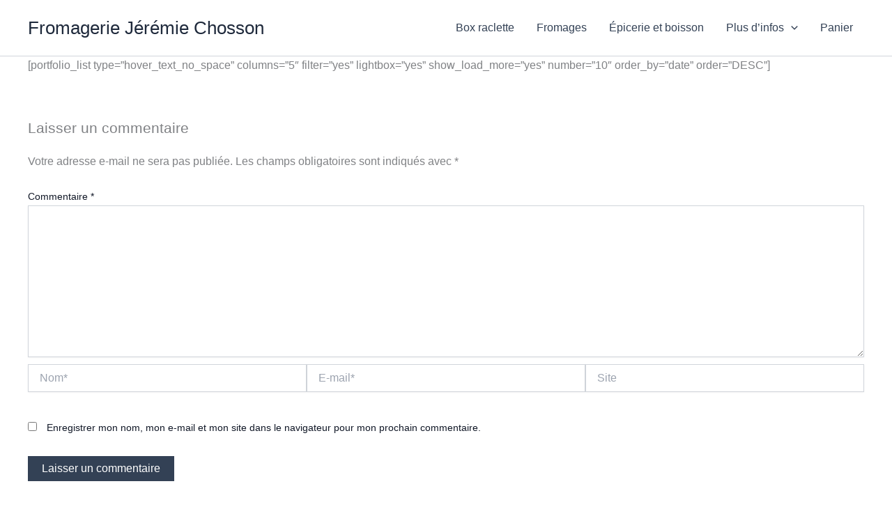

--- FILE ---
content_type: text/html; charset=UTF-8
request_url: https://fromageriejeremiechosson.fr/five-columns-wide-no-space/
body_size: 10735
content:
<!DOCTYPE html>
<html lang="fr-FR">
<head>
<meta charset="UTF-8">
<meta name="viewport" content="width=device-width, initial-scale=1">
	<link rel="profile" href="https://gmpg.org/xfn/11"> 
	<link media="all" href="https://fromageriejeremiechosson.fr/wp-content/cache/autoptimize/css/autoptimize_556ccc15936c160a89c414c0cb63d89b.css" rel="stylesheet"><link media="only screen and (max-width: 921px)" href="https://fromageriejeremiechosson.fr/wp-content/cache/autoptimize/css/autoptimize_8928b063ca69552173bdc68324d4015d.css" rel="stylesheet"><title>Five Columns Wide &#8211; Fromagerie Jérémie Chosson</title>
<meta name='robots' content='max-image-preview:large' />
<script>window._wca = window._wca || [];</script>
<link rel='dns-prefetch' href='//cdnjs.cloudflare.com' />
<link rel='dns-prefetch' href='//stats.wp.com' />
<link rel="alternate" type="application/rss+xml" title="Fromagerie Jérémie Chosson &raquo; Flux" href="https://fromageriejeremiechosson.fr/feed/" />
<link rel="alternate" type="application/rss+xml" title="Fromagerie Jérémie Chosson &raquo; Flux des commentaires" href="https://fromageriejeremiechosson.fr/comments/feed/" />
<link rel="alternate" type="application/rss+xml" title="Fromagerie Jérémie Chosson &raquo; Five Columns Wide Flux des commentaires" href="https://fromageriejeremiechosson.fr/five-columns-wide-no-space/feed/" />
<link rel="alternate" title="oEmbed (JSON)" type="application/json+oembed" href="https://fromageriejeremiechosson.fr/wp-json/oembed/1.0/embed?url=https%3A%2F%2Ffromageriejeremiechosson.fr%2Ffive-columns-wide-no-space%2F" />
<link rel="alternate" title="oEmbed (XML)" type="text/xml+oembed" href="https://fromageriejeremiechosson.fr/wp-json/oembed/1.0/embed?url=https%3A%2F%2Ffromageriejeremiechosson.fr%2Ffive-columns-wide-no-space%2F&#038;format=xml" />








<link rel='stylesheet' id='flatpickr-css' href='https://cdnjs.cloudflare.com/ajax/libs/flatpickr/4.6.3/flatpickr.min.css?ver=4.6.3' media='all' />
<link rel='stylesheet' id='flatpickr-theme-css' href='https://cdnjs.cloudflare.com/ajax/libs/flatpickr/4.6.3/themes/light.css?ver=4.6.3' media='all' />










<!--n2css--><!--n2js-->
<script id="astra-flexibility-js-after">
flexibility(document.documentElement);
//# sourceURL=astra-flexibility-js-after
</script>
<script async='async' src="https://fromageriejeremiechosson.fr/wp-includes/js/jquery/jquery.min.js?ver=3.7.1" id="jquery-core-js"></script>


<script id="wc-add-to-cart-js-extra">
var wc_add_to_cart_params = {"ajax_url":"/wp-admin/admin-ajax.php","wc_ajax_url":"/?wc-ajax=%%endpoint%%","i18n_view_cart":"Voir le panier","cart_url":"https://fromageriejeremiechosson.fr/panier/","is_cart":"","cart_redirect_after_add":"no"};
//# sourceURL=wc-add-to-cart-js-extra
</script>


<script id="woocommerce-js-extra">
var woocommerce_params = {"ajax_url":"/wp-admin/admin-ajax.php","wc_ajax_url":"/?wc-ajax=%%endpoint%%","i18n_password_show":"Afficher le mot de passe","i18n_password_hide":"Masquer le mot de passe"};
//# sourceURL=woocommerce-js-extra
</script>


<script async='async' src="https://stats.wp.com/s-202603.js" id="woocommerce-analytics-js" defer data-wp-strategy="defer"></script>
<link rel="https://api.w.org/" href="https://fromageriejeremiechosson.fr/wp-json/" /><link rel="alternate" title="JSON" type="application/json" href="https://fromageriejeremiechosson.fr/wp-json/wp/v2/pages/18793" /><link rel="EditURI" type="application/rsd+xml" title="RSD" href="https://fromageriejeremiechosson.fr/xmlrpc.php?rsd" />
<meta name="generator" content="WordPress 6.9" />
<meta name="generator" content="WooCommerce 10.4.3" />
<link rel="canonical" href="https://fromageriejeremiechosson.fr/five-columns-wide-no-space/" />
<link rel='shortlink' href='https://fromageriejeremiechosson.fr/?p=18793' />
	
		<link rel="pingback" href="https://fromageriejeremiechosson.fr/xmlrpc.php">
	<noscript><style>.woocommerce-product-gallery{ opacity: 1 !important; }</style></noscript>
	<meta name="generator" content="Powered by WPBakery Page Builder - drag and drop page builder for WordPress."/>

<link rel="icon" href="https://fromageriejeremiechosson.fr/wp-content/uploads/2016/09/cropped-Logotype-JCF-19082015-19-32x32.png" sizes="32x32" />
<link rel="icon" href="https://fromageriejeremiechosson.fr/wp-content/uploads/2016/09/cropped-Logotype-JCF-19082015-19-192x192.png" sizes="192x192" />
<link rel="apple-touch-icon" href="https://fromageriejeremiechosson.fr/wp-content/uploads/2016/09/cropped-Logotype-JCF-19082015-19-180x180.png" />
<meta name="msapplication-TileImage" content="https://fromageriejeremiechosson.fr/wp-content/uploads/2016/09/cropped-Logotype-JCF-19082015-19-270x270.png" />
<noscript><style> .wpb_animate_when_almost_visible { opacity: 1; }</style></noscript>
</head>

<body itemtype='https://schema.org/WebPage' itemscope='itemscope' class="wp-singular page-template page-template-full_width page-template-full_width-php page page-id-18793 wp-embed-responsive wp-theme-astra theme-astra woocommerce-no-js qodef-back-to-top--enabled  qode-essential-addons-1.6.6 ast-desktop ast-plain-container ast-no-sidebar astra-4.11.18 ast-single-post ast-inherit-site-logo-transparent ast-hfb-header wpb-js-composer js-comp-ver-6.4.1 vc_responsive">

<a
	class="skip-link screen-reader-text"
	href="#content">
		Aller au contenu</a>

<div
class="hfeed site" id="page">
			<header
		class="site-header header-main-layout-1 ast-primary-menu-enabled ast-logo-title-inline ast-hide-custom-menu-mobile ast-builder-menu-toggle-icon ast-mobile-header-inline" id="masthead" itemtype="https://schema.org/WPHeader" itemscope="itemscope" itemid="#masthead"		>
			<div id="ast-desktop-header" data-toggle-type="dropdown">
		<div class="ast-main-header-wrap main-header-bar-wrap ">
		<div class="ast-primary-header-bar ast-primary-header main-header-bar site-header-focus-item" data-section="section-primary-header-builder">
						<div class="site-primary-header-wrap ast-builder-grid-row-container site-header-focus-item ast-container" data-section="section-primary-header-builder">
				<div class="ast-builder-grid-row ast-builder-grid-row-has-sides ast-builder-grid-row-no-center">
											<div class="site-header-primary-section-left site-header-section ast-flex site-header-section-left">
									<div class="ast-builder-layout-element ast-flex site-header-focus-item" data-section="title_tagline">
							<div
				class="site-branding ast-site-identity" itemtype="https://schema.org/Organization" itemscope="itemscope"				>
					<div class="ast-site-title-wrap">
						<span class="site-title" itemprop="name">
				<a href="https://fromageriejeremiechosson.fr/" rel="home" itemprop="url" >
					Fromagerie Jérémie Chosson
				</a>
			</span>
						
				</div>				</div>
			<!-- .site-branding -->
					</div>
								</div>
																								<div class="site-header-primary-section-right site-header-section ast-flex ast-grid-right-section">
										<div class="ast-builder-menu-1 ast-builder-menu ast-flex ast-builder-menu-1-focus-item ast-builder-layout-element site-header-focus-item" data-section="section-hb-menu-1">
			<div class="ast-main-header-bar-alignment"><div class="main-header-bar-navigation"><nav class="site-navigation ast-flex-grow-1 navigation-accessibility site-header-focus-item" id="primary-site-navigation-desktop" aria-label="Navigation principale du site" itemtype="https://schema.org/SiteNavigationElement" itemscope="itemscope"><div class="main-navigation ast-inline-flex"><ul id="ast-hf-menu-1" class="main-header-menu ast-menu-shadow ast-nav-menu ast-flex  submenu-with-border stack-on-mobile"><li id="menu-item-26259" class="menu-item menu-item-type-post_type menu-item-object-product menu-item-26259"><a href="https://fromageriejeremiechosson.fr/produit/box-fromage-a-raclette/" class="menu-link">Box raclette</a></li>
<li id="menu-item-27059" class="menu-item menu-item-type-taxonomy menu-item-object-product_cat menu-item-27059"><a href="https://fromageriejeremiechosson.fr/categorie-produit/fromages/" class="menu-link">Fromages</a></li>
<li id="menu-item-27060" class="menu-item menu-item-type-taxonomy menu-item-object-product_cat menu-item-27060"><a href="https://fromageriejeremiechosson.fr/categorie-produit/epicerie-et-boisson/" class="menu-link">Épicerie et boisson</a></li>
<li id="menu-item-20785" class="menu-item menu-item-type-custom menu-item-object-custom menu-item-has-children menu-item-20785"><a aria-expanded="false" href="#" class="menu-link">Plus d&#8217;infos<span role="application" class="dropdown-menu-toggle ast-header-navigation-arrow" tabindex="0" aria-expanded="false" aria-label="Permutateur de Menu" aria-haspopup="true"><span class="ast-icon icon-arrow"><svg class="ast-arrow-svg" xmlns="http://www.w3.org/2000/svg" xmlns:xlink="http://www.w3.org/1999/xlink" version="1.1" x="0px" y="0px" width="26px" height="16.043px" viewBox="57 35.171 26 16.043" enable-background="new 57 35.171 26 16.043" xml:space="preserve">
                <path d="M57.5,38.193l12.5,12.5l12.5-12.5l-2.5-2.5l-10,10l-10-10L57.5,38.193z" />
                </svg></span></span></a><button class="ast-menu-toggle" aria-expanded="false" aria-label="Permutateur de menu"><span class="ast-icon icon-arrow"><svg class="ast-arrow-svg" xmlns="http://www.w3.org/2000/svg" xmlns:xlink="http://www.w3.org/1999/xlink" version="1.1" x="0px" y="0px" width="26px" height="16.043px" viewBox="57 35.171 26 16.043" enable-background="new 57 35.171 26 16.043" xml:space="preserve">
                <path d="M57.5,38.193l12.5,12.5l12.5-12.5l-2.5-2.5l-10,10l-10-10L57.5,38.193z" />
                </svg></span></button>
<ul class="sub-menu">
	<li id="menu-item-20797" class="menu-item menu-item-type-post_type menu-item-object-page menu-item-20797"><a href="https://fromageriejeremiechosson.fr/blog/" class="menu-link"><span class="ast-icon icon-arrow"><svg class="ast-arrow-svg" xmlns="http://www.w3.org/2000/svg" xmlns:xlink="http://www.w3.org/1999/xlink" version="1.1" x="0px" y="0px" width="26px" height="16.043px" viewBox="57 35.171 26 16.043" enable-background="new 57 35.171 26 16.043" xml:space="preserve">
                <path d="M57.5,38.193l12.5,12.5l12.5-12.5l-2.5-2.5l-10,10l-10-10L57.5,38.193z" />
                </svg></span>Actualités</a></li>
	<li id="menu-item-20695" class="menu-item menu-item-type-post_type menu-item-object-page menu-item-20695"><a href="https://fromageriejeremiechosson.fr/jeremie-chosson-fromager/" class="menu-link"><span class="ast-icon icon-arrow"><svg class="ast-arrow-svg" xmlns="http://www.w3.org/2000/svg" xmlns:xlink="http://www.w3.org/1999/xlink" version="1.1" x="0px" y="0px" width="26px" height="16.043px" viewBox="57 35.171 26 16.043" enable-background="new 57 35.171 26 16.043" xml:space="preserve">
                <path d="M57.5,38.193l12.5,12.5l12.5-12.5l-2.5-2.5l-10,10l-10-10L57.5,38.193z" />
                </svg></span>Jérémie Chosson</a></li>
	<li id="menu-item-20693" class="menu-item menu-item-type-post_type menu-item-object-page menu-item-20693"><a href="https://fromageriejeremiechosson.fr/fromages/" class="menu-link"><span class="ast-icon icon-arrow"><svg class="ast-arrow-svg" xmlns="http://www.w3.org/2000/svg" xmlns:xlink="http://www.w3.org/1999/xlink" version="1.1" x="0px" y="0px" width="26px" height="16.043px" viewBox="57 35.171 26 16.043" enable-background="new 57 35.171 26 16.043" xml:space="preserve">
                <path d="M57.5,38.193l12.5,12.5l12.5-12.5l-2.5-2.5l-10,10l-10-10L57.5,38.193z" />
                </svg></span>Les fromages</a></li>
	<li id="menu-item-22660" class="menu-item menu-item-type-post_type menu-item-object-page menu-item-22660"><a href="https://fromageriejeremiechosson.fr/localisation/" class="menu-link"><span class="ast-icon icon-arrow"><svg class="ast-arrow-svg" xmlns="http://www.w3.org/2000/svg" xmlns:xlink="http://www.w3.org/1999/xlink" version="1.1" x="0px" y="0px" width="26px" height="16.043px" viewBox="57 35.171 26 16.043" enable-background="new 57 35.171 26 16.043" xml:space="preserve">
                <path d="M57.5,38.193l12.5,12.5l12.5-12.5l-2.5-2.5l-10,10l-10-10L57.5,38.193z" />
                </svg></span>Localisation</a></li>
	<li id="menu-item-25173" class="menu-item menu-item-type-post_type menu-item-object-page menu-item-25173"><a href="https://fromageriejeremiechosson.fr/click-collect/" class="menu-link"><span class="ast-icon icon-arrow"><svg class="ast-arrow-svg" xmlns="http://www.w3.org/2000/svg" xmlns:xlink="http://www.w3.org/1999/xlink" version="1.1" x="0px" y="0px" width="26px" height="16.043px" viewBox="57 35.171 26 16.043" enable-background="new 57 35.171 26 16.043" xml:space="preserve">
                <path d="M57.5,38.193l12.5,12.5l12.5-12.5l-2.5-2.5l-10,10l-10-10L57.5,38.193z" />
                </svg></span>Click &#038; Collect</a></li>
	<li id="menu-item-20696" class="menu-item menu-item-type-post_type menu-item-object-page menu-item-20696"><a href="https://fromageriejeremiechosson.fr/contact/" class="menu-link"><span class="ast-icon icon-arrow"><svg class="ast-arrow-svg" xmlns="http://www.w3.org/2000/svg" xmlns:xlink="http://www.w3.org/1999/xlink" version="1.1" x="0px" y="0px" width="26px" height="16.043px" viewBox="57 35.171 26 16.043" enable-background="new 57 35.171 26 16.043" xml:space="preserve">
                <path d="M57.5,38.193l12.5,12.5l12.5-12.5l-2.5-2.5l-10,10l-10-10L57.5,38.193z" />
                </svg></span>Contact</a></li>
</ul>
</li>
<li id="menu-item-26268" class="menu-item menu-item-type-post_type menu-item-object-page menu-item-26268"><a href="https://fromageriejeremiechosson.fr/panier/" class="menu-link">Panier</a></li>
</ul></div></nav></div></div>		</div>
									</div>
												</div>
					</div>
								</div>
			</div>
	</div> <!-- Main Header Bar Wrap -->
<div id="ast-mobile-header" class="ast-mobile-header-wrap " data-type="dropdown">
		<div class="ast-main-header-wrap main-header-bar-wrap" >
		<div class="ast-primary-header-bar ast-primary-header main-header-bar site-primary-header-wrap site-header-focus-item ast-builder-grid-row-layout-default ast-builder-grid-row-tablet-layout-default ast-builder-grid-row-mobile-layout-default" data-section="section-primary-header-builder">
									<div class="ast-builder-grid-row ast-builder-grid-row-has-sides ast-builder-grid-row-no-center">
													<div class="site-header-primary-section-left site-header-section ast-flex site-header-section-left">
										<div class="ast-builder-layout-element ast-flex site-header-focus-item" data-section="title_tagline">
							<div
				class="site-branding ast-site-identity" itemtype="https://schema.org/Organization" itemscope="itemscope"				>
					<div class="ast-site-title-wrap">
						<span class="site-title" itemprop="name">
				<a href="https://fromageriejeremiechosson.fr/" rel="home" itemprop="url" >
					Fromagerie Jérémie Chosson
				</a>
			</span>
						
				</div>				</div>
			<!-- .site-branding -->
					</div>
									</div>
																									<div class="site-header-primary-section-right site-header-section ast-flex ast-grid-right-section">
										<div class="ast-builder-layout-element ast-flex site-header-focus-item" data-section="section-header-mobile-trigger">
						<div class="ast-button-wrap">
				<button type="button" class="menu-toggle main-header-menu-toggle ast-mobile-menu-trigger-minimal"   aria-expanded="false" aria-label="Permutateur du menu principal">
					<span class="mobile-menu-toggle-icon">
						<span aria-hidden="true" class="ahfb-svg-iconset ast-inline-flex svg-baseline"><svg class='ast-mobile-svg ast-menu-svg' fill='currentColor' version='1.1' xmlns='http://www.w3.org/2000/svg' width='24' height='24' viewBox='0 0 24 24'><path d='M3 13h18c0.552 0 1-0.448 1-1s-0.448-1-1-1h-18c-0.552 0-1 0.448-1 1s0.448 1 1 1zM3 7h18c0.552 0 1-0.448 1-1s-0.448-1-1-1h-18c-0.552 0-1 0.448-1 1s0.448 1 1 1zM3 19h18c0.552 0 1-0.448 1-1s-0.448-1-1-1h-18c-0.552 0-1 0.448-1 1s0.448 1 1 1z'></path></svg></span><span aria-hidden="true" class="ahfb-svg-iconset ast-inline-flex svg-baseline"><svg class='ast-mobile-svg ast-close-svg' fill='currentColor' version='1.1' xmlns='http://www.w3.org/2000/svg' width='24' height='24' viewBox='0 0 24 24'><path d='M5.293 6.707l5.293 5.293-5.293 5.293c-0.391 0.391-0.391 1.024 0 1.414s1.024 0.391 1.414 0l5.293-5.293 5.293 5.293c0.391 0.391 1.024 0.391 1.414 0s0.391-1.024 0-1.414l-5.293-5.293 5.293-5.293c0.391-0.391 0.391-1.024 0-1.414s-1.024-0.391-1.414 0l-5.293 5.293-5.293-5.293c-0.391-0.391-1.024-0.391-1.414 0s-0.391 1.024 0 1.414z'></path></svg></span>					</span>
									</button>
			</div>
					</div>
									</div>
											</div>
						</div>
	</div>
				<div class="ast-mobile-header-content content-align-flex-start ">
						<div class="ast-builder-menu-mobile ast-builder-menu ast-builder-menu-mobile-focus-item ast-builder-layout-element site-header-focus-item" data-section="section-header-mobile-menu">
			<div class="ast-main-header-bar-alignment"><div class="main-header-bar-navigation"><nav class="site-navigation ast-flex-grow-1 navigation-accessibility" id="ast-mobile-site-navigation" aria-label="Navigation du site" itemtype="https://schema.org/SiteNavigationElement" itemscope="itemscope"><div id="ast-hf-mobile-menu" class="main-navigation"><ul class="main-header-menu ast-nav-menu ast-flex  submenu-with-border astra-menu-animation-fade  stack-on-mobile"><li class="page_item page-item-20502 menu-item"><a href="https://fromageriejeremiechosson.fr/accordions-and-toggles/" class="menu-link">Accordions and Toggles</a></li><li class="page_item page-item-19495 menu-item"><a href="https://fromageriejeremiechosson.fr/" class="menu-link">Accueil</a></li><li class="page_item page-item-1815 menu-item-has-children menu-item menu-item-has-children"><a href="https://fromageriejeremiechosson.fr/blog/" class="menu-link">Actualités<span role="presentation" class="dropdown-menu-toggle ast-header-navigation-arrow" tabindex="0" aria-haspopup="true"><span class="ast-icon icon-arrow"><svg class="ast-arrow-svg" xmlns="http://www.w3.org/2000/svg" xmlns:xlink="http://www.w3.org/1999/xlink" version="1.1" x="0px" y="0px" width="26px" height="16.043px" viewBox="57 35.171 26 16.043" enable-background="new 57 35.171 26 16.043" xml:space="preserve">
                <path d="M57.5,38.193l12.5,12.5l12.5-12.5l-2.5-2.5l-10,10l-10-10L57.5,38.193z" />
                </svg></span></span></a><button class="ast-menu-toggle" aria-expanded="false" aria-haspopup="true" aria-label="Permutateur de menu"<span class="ast-icon icon-arrow"><svg class="ast-arrow-svg" xmlns="http://www.w3.org/2000/svg" xmlns:xlink="http://www.w3.org/1999/xlink" version="1.1" x="0px" y="0px" width="26px" height="16.043px" viewBox="57 35.171 26 16.043" enable-background="new 57 35.171 26 16.043" xml:space="preserve">
                <path d="M57.5,38.193l12.5,12.5l12.5-12.5l-2.5-2.5l-10,10l-10-10L57.5,38.193z" />
                </svg></span></button><ul class='children sub-menu'><li class="page_item page-item-1868 menu-item"><a href="https://fromageriejeremiechosson.fr/blog/blog-with-sidebar/" class="menu-link">Blog With Sidebar</a></li><li class="page_item page-item-599 menu-item"><a href="https://fromageriejeremiechosson.fr/blog/large-image/" class="menu-link">Large Image</a></li><li class="page_item page-item-605 menu-item"><a href="https://fromageriejeremiechosson.fr/blog/masonry/" class="menu-link">Masonry</a></li><li class="page_item page-item-607 menu-item"><a href="https://fromageriejeremiechosson.fr/blog/medium-image/" class="menu-link">Medium Image</a></li><li class="page_item page-item-9894 menu-item"><a href="https://fromageriejeremiechosson.fr/blog/small-image/" class="menu-link">Small Image</a></li><li class="page_item page-item-9897 menu-item"><a href="https://fromageriejeremiechosson.fr/blog/small-image-with-sidebar/" class="menu-link">Small Image With Sidebar</a></li></ul></li><li class="page_item page-item-20510 menu-item"><a href="https://fromageriejeremiechosson.fr/animated-page-title/" class="menu-link">Animated Page Title</a></li><li class="page_item page-item-19043 menu-item"><a href="https://fromageriejeremiechosson.fr/home-portfolio/" class="menu-link">Awesome Portfolio Theme</a></li><li class="page_item page-item-14600 menu-item"><a href="https://fromageriejeremiechosson.fr/black-menu/" class="menu-link">Black Menu</a></li><li class="page_item page-item-20506 menu-item"><a href="https://fromageriejeremiechosson.fr/block-quotes/" class="menu-link">Block quotes</a></li><li class="page_item page-item-20505 menu-item"><a href="https://fromageriejeremiechosson.fr/buttons/" class="menu-link">Buttons</a></li><li class="page_item page-item-15358 menu-item"><a href="https://fromageriejeremiechosson.fr/call-to-action/" class="menu-link">Call To Action</a></li><li class="page_item page-item-12036 menu-item"><a href="https://fromageriejeremiechosson.fr/checkout/" class="menu-link">Checkout</a></li><li class="page_item page-item-25141 menu-item"><a href="https://fromageriejeremiechosson.fr/click-collect/" class="menu-link">Click &#038; Collect</a></li><li class="page_item page-item-15141 menu-item"><a href="https://fromageriejeremiechosson.fr/clients-carousel/" class="menu-link">Clients Carousel</a></li><li class="page_item page-item-15264 menu-item"><a href="https://fromageriejeremiechosson.fr/columns/" class="menu-link">Columns</a></li><li class="page_item page-item-15033 menu-item"><a href="https://fromageriejeremiechosson.fr/cover-boxes/" class="menu-link">Cover Boxes</a></li><li class="page_item page-item-15608 menu-item"><a href="https://fromageriejeremiechosson.fr/custom-fonts/" class="menu-link">Custom Fonts</a></li><li class="page_item page-item-18870 menu-item"><a href="https://fromageriejeremiechosson.fr/dark-menu/" class="menu-link">Dark Menu</a></li><li class="page_item page-item-18868 menu-item"><a href="https://fromageriejeremiechosson.fr/default-white-menu/" class="menu-link">Default White Menu</a></li><li class="page_item page-item-15083 menu-item"><a href="https://fromageriejeremiechosson.fr/doughnut-pie-charts/" class="menu-link">Doughnut Pie Charts</a></li><li class="page_item page-item-15374 menu-item"><a href="https://fromageriejeremiechosson.fr/dropcaps/" class="menu-link">Dropcaps</a></li><li class="page_item page-item-15230 menu-item"><a href="https://fromageriejeremiechosson.fr/expandable-sections/" class="menu-link">Expandable Sections</a></li><li class="page_item page-item-18787 menu-item"><a href="https://fromageriejeremiechosson.fr/five-columns-wide-standard/" class="menu-link">Five Columns Wide</a></li><li class="page_item page-item-18791 menu-item"><a href="https://fromageriejeremiechosson.fr/five-columns-wide-gallery/" class="menu-link">Five Columns Wide</a></li><li class="page_item page-item-18793 current-menu-item menu-item current-menu-item"><a href="https://fromageriejeremiechosson.fr/five-columns-wide-no-space/" class="menu-link">Five Columns Wide</a></li><li class="page_item page-item-18775 menu-item"><a href="https://fromageriejeremiechosson.fr/four-column-grid-no-space/" class="menu-link">Four Column Grid</a></li><li class="page_item page-item-18771 menu-item"><a href="https://fromageriejeremiechosson.fr/four-column-grid-gallery/" class="menu-link">Four Column Grid</a></li><li class="page_item page-item-18766 menu-item"><a href="https://fromageriejeremiechosson.fr/four-column-grid-standard/" class="menu-link">Four Column Grid</a></li><li class="page_item page-item-18783 menu-item"><a href="https://fromageriejeremiechosson.fr/four-columns-wide-gallery/" class="menu-link">Four Columns Wide</a></li><li class="page_item page-item-18779 menu-item"><a href="https://fromageriejeremiechosson.fr/four-columns-wide-standard/" class="menu-link">Four Columns Wide</a></li><li class="page_item page-item-18785 menu-item"><a href="https://fromageriejeremiechosson.fr/four-columns-wide-no-space/" class="menu-link">Four Columns Wide</a></li><li class="page_item page-item-14479 menu-item"><a href="https://fromageriejeremiechosson.fr/full-width-page/" class="menu-link">Full Width Page</a></li><li class="page_item page-item-15485 menu-item"><a href="https://fromageriejeremiechosson.fr/headings/" class="menu-link">Headings</a></li><li class="page_item page-item-15563 menu-item"><a href="https://fromageriejeremiechosson.fr/highlights/" class="menu-link">Highlights</a></li><li class="page_item page-item-18339 menu-item"><a href="https://fromageriejeremiechosson.fr/home/" class="menu-link">Home</a></li><li class="page_item page-item-18482 menu-item"><a href="https://fromageriejeremiechosson.fr/home-2/" class="menu-link">Home 2</a></li><li class="page_item page-item-18525 menu-item"><a href="https://fromageriejeremiechosson.fr/home-3/" class="menu-link">Home 3</a></li><li class="page_item page-item-18500 menu-item"><a href="https://fromageriejeremiechosson.fr/home-4/" class="menu-link">Home 4</a></li><li class="page_item page-item-18552 menu-item"><a href="https://fromageriejeremiechosson.fr/home-5/" class="menu-link">Home 5</a></li><li class="page_item page-item-19220 menu-item"><a href="https://fromageriejeremiechosson.fr/home-6/" class="menu-link">Home 6</a></li><li class="page_item page-item-19422 menu-item"><a href="https://fromageriejeremiechosson.fr/home-left-menu/" class="menu-link">Home Left Menu</a></li><li class="page_item page-item-19344 menu-item"><a href="https://fromageriejeremiechosson.fr/home-raleway-super-clean/" class="menu-link">Home Raleway Super Clean</a></li><li class="page_item page-item-19044 menu-item"><a href="https://fromageriejeremiechosson.fr/home-simple/" class="menu-link">Home Simple</a></li><li class="page_item page-item-19112 menu-item"><a href="https://fromageriejeremiechosson.fr/home-simple-grid-1/" class="menu-link">Home Simple Grid 1</a></li><li class="page_item page-item-19156 menu-item"><a href="https://fromageriejeremiechosson.fr/home-simple-grid-2/" class="menu-link">Home Simple Grid 2</a></li><li class="page_item page-item-19292 menu-item"><a href="https://fromageriejeremiechosson.fr/home-simple-raleway/" class="menu-link">Home Simple Raleway</a></li><li class="page_item page-item-13436 menu-item"><a href="https://fromageriejeremiechosson.fr/horizontal-progress-bars/" class="menu-link">Horizontal Progress Bars</a></li><li class="page_item page-item-14882 menu-item"><a href="https://fromageriejeremiechosson.fr/icon-combinations/" class="menu-link">Icon Combinations</a></li><li class="page_item page-item-15072 menu-item"><a href="https://fromageriejeremiechosson.fr/icon-pie-charts/" class="menu-link">Icon Pie Charts</a></li><li class="page_item page-item-15030 menu-item"><a href="https://fromageriejeremiechosson.fr/icon-progress-bars/" class="menu-link">Icon Progress Bars</a></li><li class="page_item page-item-15742 menu-item"><a href="https://fromageriejeremiechosson.fr/interactive-banners/" class="menu-link">Interactive Banners</a></li><li class="page_item page-item-15439 menu-item"><a href="https://fromageriejeremiechosson.fr/latest-posts-boxes/" class="menu-link">Latest Posts Boxes</a></li><li class="page_item page-item-13708 menu-item"><a href="https://fromageriejeremiechosson.fr/latest-posts-small-image/" class="menu-link">Latest Posts Small Image</a></li><li class="page_item page-item-20508 menu-item"><a href="https://fromageriejeremiechosson.fr/layer-slider-home/" class="menu-link">Layer Slider Home</a></li><li class="page_item page-item-21761 menu-item"><a href="https://fromageriejeremiechosson.fr/localisation/" class="menu-link">Localisation</a></li><li class="page_item page-item-20817 menu-item"><a href="https://fromageriejeremiechosson.fr/mentions-legales/" class="menu-link">Mentions légales</a></li><li class="page_item page-item-12037 menu-item"><a href="https://fromageriejeremiechosson.fr/my-account/" class="menu-link">My Account</a></li><li class="page_item page-item-20397 menu-item"><a href="https://fromageriejeremiechosson.fr/page-daccueil/" class="menu-link">Page d’accueil</a></li><li class="page_item page-item-12035 menu-item"><a href="https://fromageriejeremiechosson.fr/panier/" class="menu-link">Panier</a></li><li class="page_item page-item-11313 menu-item"><a href="https://fromageriejeremiechosson.fr/shop-product-list/" class="menu-link">Shop Product List</a></li><li class="page_item page-item-22637 menu-item"><a href="https://fromageriejeremiechosson.fr/test-support-page/" class="menu-link">Test Support page</a></li><li class="page_item page-item-13609 menu-item"><a href="https://fromageriejeremiechosson.fr/fromages/" class="menu-link">Les fromages</a></li><li class="page_item page-item-18837 menu-item"><a href="https://fromageriejeremiechosson.fr/cave-epicerie/" class="menu-link">La cave et l&#8217;épicerie</a></li><li class="page_item page-item-15535 menu-item"><a href="https://fromageriejeremiechosson.fr/plateaux-de-fromages/" class="menu-link">Plateaux de fromages</a></li><li class="page_item page-item-1452 menu-item"><a href="https://fromageriejeremiechosson.fr/boutique/" class="menu-link">La boutique</a></li><li class="page_item page-item-19457 menu-item"><a href="https://fromageriejeremiechosson.fr/jeremie-chosson-fromager/" class="menu-link">Jérémie Chosson</a></li><li class="page_item page-item-19835 menu-item"><a href="https://fromageriejeremiechosson.fr/contact/" class="menu-link">Contact</a></li></ul></div></nav></div></div>		</div>
					</div>
			</div>
		</header><!-- #masthead -->
			<div id="content" class="site-content">
		<div class="ast-container">
		

	<div id="primary" class="content-area primary">

		
					<main id="main" class="site-main">
				<article
class="post-18793 page type-page status-publish ast-article-single" id="post-18793" itemtype="https://schema.org/CreativeWork" itemscope="itemscope">
	
				<header class="entry-header ast-no-thumbnail ast-no-title ast-header-without-markup">
							</header> <!-- .entry-header -->
		
<div class="entry-content clear"
	itemprop="text">

	
	<div class="vc_row wpb_row vc_row-fluid"><div class="wpb_column vc_column_container vc_col-sm-12"><div class="vc_column-inner"><div class="wpb_wrapper">[portfolio_list type=&#8221;hover_text_no_space&#8221; columns=&#8221;5&#8243; filter=&#8221;yes&#8221; lightbox=&#8221;yes&#8221; show_load_more=&#8221;yes&#8221; number=&#8221;10&#8243; order_by=&#8221;date&#8221; order=&#8221;DESC&#8221;]</div></div></div></div>

	
	
</div><!-- .entry-content .clear -->

	
	
</article><!-- #post-## -->

		<div id="comments" class="comments-area comment-form-position-below ">
	
	
	
	
		<div id="respond" class="comment-respond">
		<h3 id="reply-title" class="comment-reply-title">Laisser un commentaire <small><a rel="nofollow" id="cancel-comment-reply-link" href="/five-columns-wide-no-space/#respond" style="display:none;">Annuler la réponse</a></small></h3><form action="https://fromageriejeremiechosson.fr/wp-comments-post.php" method="post" id="commentform" class="comment-form"><p class="comment-notes"><span id="email-notes">Votre adresse e-mail ne sera pas publiée.</span> <span class="required-field-message">Les champs obligatoires sont indiqués avec <span class="required">*</span></span></p><p class="comment-form-comment"><label for="comment">Commentaire <span class="required">*</span></label> <textarea id="comment" name="comment" cols="45" rows="8" maxlength="65525" required="required"></textarea></p><div class="ast-comment-formwrap ast-row">
			<p class="comment-form-author ast-grid-common-col ast-width-lg-33 ast-width-md-4 ast-float">
				<label for="author" class="screen-reader-text">Nom*</label>
				<input id="author" name="author" type="text" 
					value="" 
					placeholder="Nom*" 
					size="30" aria-required='true' autocomplete="name" />
			</p>
<p class="comment-form-email ast-grid-common-col ast-width-lg-33 ast-width-md-4 ast-float">
			<label for="email" class="screen-reader-text">E-mail*</label>
			<input id="email" name="email" type="text" 
				value="" 
				placeholder="E-mail*" 
				size="30" aria-required='true' autocomplete="email" />
		</p>
<p class="comment-form-url ast-grid-common-col ast-width-lg-33 ast-width-md-4 ast-float">
			<label for="url" class="screen-reader-text">Site</label>
			<input id="url" name="url" type="text" 
				value="" 
				placeholder="Site" 
				size="30" autocomplete="url" />
		</p>
		</div>
<p class="comment-form-cookies-consent"><input id="wp-comment-cookies-consent" name="wp-comment-cookies-consent" type="checkbox" value="yes" /> <label for="wp-comment-cookies-consent">Enregistrer mon nom, mon e-mail et mon site dans le navigateur pour mon prochain commentaire.</label></p>
<p class="form-submit"><input name="submit" type="submit" id="submit" class="submit" value="Laisser un commentaire" /> <input type='hidden' name='comment_post_ID' value='18793' id='comment_post_ID' />
<input type='hidden' name='comment_parent' id='comment_parent' value='0' />
</p><p style="display: none;"><input type="hidden" id="akismet_comment_nonce" name="akismet_comment_nonce" value="0763df2e81" /></p><p style="display: none !important;" class="akismet-fields-container" data-prefix="ak_"><label>&#916;<textarea name="ak_hp_textarea" cols="45" rows="8" maxlength="100"></textarea></label><input type="hidden" id="ak_js_1" name="ak_js" value="131"/><script>document.getElementById( "ak_js_1" ).setAttribute( "value", ( new Date() ).getTime() );</script></p></form>	</div><!-- #respond -->
	
	
</div><!-- #comments -->

			</main><!-- #main -->
			
		
	</div><!-- #primary -->


	</div> <!-- ast-container -->
	</div><!-- #content -->
<footer
class="site-footer" id="colophon" itemtype="https://schema.org/WPFooter" itemscope="itemscope" itemid="#colophon">
			<div class="site-below-footer-wrap ast-builder-grid-row-container site-footer-focus-item ast-builder-grid-row-full ast-builder-grid-row-tablet-full ast-builder-grid-row-mobile-full ast-footer-row-stack ast-footer-row-tablet-stack ast-footer-row-mobile-stack" data-section="section-below-footer-builder">
	<div class="ast-builder-grid-row-container-inner">
					<div class="ast-builder-footer-grid-columns site-below-footer-inner-wrap ast-builder-grid-row">
											<div class="site-footer-below-section-1 site-footer-section site-footer-section-1">
								<div class="ast-builder-layout-element ast-flex site-footer-focus-item ast-footer-copyright" data-section="section-footer-builder">
				<div class="ast-footer-copyright"><p>Copyright &copy; 2026 Fromagerie Jérémie Chosson | Propulsé par <a href="https://wpastra.com" rel="nofollow noopener" target="_blank">Thème WordPress Astra</a></p>
</div>			</div>
						</div>
										</div>
			</div>

</div>
	</footer><!-- #colophon -->
	</div><!-- #page -->
<script type="speculationrules">
{"prefetch":[{"source":"document","where":{"and":[{"href_matches":"/*"},{"not":{"href_matches":["/wp-*.php","/wp-admin/*","/wp-content/uploads/*","/wp-content/*","/wp-content/plugins/*","/wp-content/themes/astra/*","/*\\?(.+)"]}},{"not":{"selector_matches":"a[rel~=\"nofollow\"]"}},{"not":{"selector_matches":".no-prefetch, .no-prefetch a"}}]},"eagerness":"conservative"}]}
</script>
<a id="qodef-back-to-top" href="#" class="qodef--predefined">
	<span class="qodef-back-to-top-icon">
		<svg  xmlns="http://www.w3.org/2000/svg" x="0px" y="0px" viewBox="0 0 1015 771" xml:space="preserve"><polygon points="34.5,307.5 684.2,307.5 513,136.4 629,20.4 882.1,273.5 998.1,389.5 882.1,505.5 629,758.6 513,642.7 684.2,471.5 34.5,471.5 "/></svg>	</span>
</a>

<div id="ast-scroll-top" tabindex="0" class="ast-scroll-top-icon ast-scroll-to-top-right" data-on-devices="both">
	<span class="ast-icon icon-arrow"><svg class="ast-arrow-svg" xmlns="http://www.w3.org/2000/svg" xmlns:xlink="http://www.w3.org/1999/xlink" version="1.1" x="0px" y="0px" width="26px" height="16.043px" viewBox="57 35.171 26 16.043" enable-background="new 57 35.171 26 16.043" xml:space="preserve">
                <path d="M57.5,38.193l12.5,12.5l12.5-12.5l-2.5-2.5l-10,10l-10-10L57.5,38.193z" />
                </svg></span>	<span class="screen-reader-text">Retour en haut</span>
</div>
	<script>
		(function () {
			var c = document.body.className;
			c = c.replace(/woocommerce-no-js/, 'woocommerce-js');
			document.body.className = c;
		})();
	</script>
				<script>
			/(trident|msie)/i.test(navigator.userAgent)&&document.getElementById&&window.addEventListener&&window.addEventListener("hashchange",function(){var t,e=location.hash.substring(1);/^[A-z0-9_-]+$/.test(e)&&(t=document.getElementById(e))&&(/^(?:a|select|input|button|textarea)$/i.test(t.tagName)||(t.tabIndex=-1),t.focus())},!1);
			</script>
			
<script id="astra-theme-js-js-extra">
var astra = {"break_point":"921","isRtl":"","is_scroll_to_id":"1","is_scroll_to_top":"1","is_header_footer_builder_active":"1","responsive_cart_click":"flyout","is_dark_palette":""};
//# sourceURL=astra-theme-js-js-extra
</script>

<script id="woocommerce-delivery-public-js-extra">
var woocommerce_delivery_options = {"ajax_url":"https://fromageriejeremiechosson.fr/wp-admin/admin-ajax.php","deliveryTimeMaxOrdersEnable":"0","timeDebug":"0","deliveryTimeMaxOrders":"10","deliveryTimeMaxProductsEnable":"0","deliveryTimeMaxProducts":"10","deliveryDateMaxOrdersEnable":"","deliveryDateMaxOrders":"50","deliveryTimeOptionsPerDay":"0","deliveryTimeOptionsPerShippingMethod":"0","deliveryDatePickerLanguage":"fr","deliveryDateShippingMethods":["local_pickup"],"deliveryTimeShippingMethods":["local_pickup"],"deliveryLocationShippingMethods":["local_pickup"],"deliveryLabelPerShippingMethod":"0","deliveryTimeProcessingTimesPerShippingMethod":"1","getUserTimeZone":"0","trans":{"showAll":"Show All"}};
//# sourceURL=woocommerce-delivery-public-js-extra
</script>

<script async='async' src="https://fromageriejeremiechosson.fr/wp-includes/js/dist/vendor/moment.min.js?ver=2.30.1" id="moment-js"></script>
<script id="moment-js-after">
moment.updateLocale( 'fr_FR', {"months":["janvier","f\u00e9vrier","mars","avril","mai","juin","juillet","ao\u00fbt","septembre","octobre","novembre","d\u00e9cembre"],"monthsShort":["Jan","F\u00e9v","Mar","Avr","Mai","Juin","Juil","Ao\u00fbt","Sep","Oct","Nov","D\u00e9c"],"weekdays":["dimanche","lundi","mardi","mercredi","jeudi","vendredi","samedi"],"weekdaysShort":["dim","lun","mar","mer","jeu","ven","sam"],"week":{"dow":1},"longDateFormat":{"LT":"G \\h i \\m\\i\\n","LTS":null,"L":null,"LL":"j F Y","LLL":"d F Y G\\hi","LLLL":null}} );
//# sourceURL=moment-js-after
</script>
<script async='async' src="https://cdnjs.cloudflare.com/ajax/libs/flatpickr/4.6.3/flatpickr.min.js?ver=4.6.3" id="flatpickr-js"></script>
<script async='async' src="https://cdnjs.cloudflare.com/ajax/libs/flatpickr/4.6.3/l10n/fr.js?ver=4.6.3" id="flatpickr-lang-js"></script>




<script id="qode-essential-addons-script-js-extra">
var qodefGlobal = {"vars":{"adminBarHeight":0,"iconArrowLeft":"\u003Csvg  xmlns=\"http://www.w3.org/2000/svg\" x=\"0px\" y=\"0px\" viewBox=\"0 0 34.2 32.3\" xml:space=\"preserve\" style=\"stroke-width: 2;\"\u003E\u003Cline x1=\"0.5\" y1=\"16\" x2=\"33.5\" y2=\"16\"/\u003E\u003Cline x1=\"0.3\" y1=\"16.5\" x2=\"16.2\" y2=\"0.7\"/\u003E\u003Cline x1=\"0\" y1=\"15.4\" x2=\"16.2\" y2=\"31.6\"/\u003E\u003C/svg\u003E","iconArrowRight":"\u003Csvg  xmlns=\"http://www.w3.org/2000/svg\" x=\"0px\" y=\"0px\" viewBox=\"0 0 34.2 32.3\" xml:space=\"preserve\" style=\"stroke-width: 2;\"\u003E\u003Cline x1=\"0\" y1=\"16\" x2=\"33\" y2=\"16\"/\u003E\u003Cline x1=\"17.3\" y1=\"0.7\" x2=\"33.2\" y2=\"16.5\"/\u003E\u003Cline x1=\"17.3\" y1=\"31.6\" x2=\"33.5\" y2=\"15.4\"/\u003E\u003C/svg\u003E","iconClose":"\u003Csvg  xmlns=\"http://www.w3.org/2000/svg\" x=\"0px\" y=\"0px\" viewBox=\"0 0 9.1 9.1\" xml:space=\"preserve\"\u003E\u003Cg\u003E\u003Cpath d=\"M8.5,0L9,0.6L5.1,4.5L9,8.5L8.5,9L4.5,5.1L0.6,9L0,8.5L4,4.5L0,0.6L0.6,0L4.5,4L8.5,0z\"/\u003E\u003C/g\u003E\u003C/svg\u003E","topAreaHeight":0}};
//# sourceURL=qode-essential-addons-script-js-extra
</script>

<script async='async' src="https://fromageriejeremiechosson.fr/wp-includes/js/dist/vendor/wp-polyfill.min.js?ver=3.15.0" id="wp-polyfill-js"></script>


<script id="wc-order-attribution-js-extra">
var wc_order_attribution = {"params":{"lifetime":1.0e-5,"session":30,"base64":false,"ajaxurl":"https://fromageriejeremiechosson.fr/wp-admin/admin-ajax.php","prefix":"wc_order_attribution_","allowTracking":true},"fields":{"source_type":"current.typ","referrer":"current_add.rf","utm_campaign":"current.cmp","utm_source":"current.src","utm_medium":"current.mdm","utm_content":"current.cnt","utm_id":"current.id","utm_term":"current.trm","utm_source_platform":"current.plt","utm_creative_format":"current.fmt","utm_marketing_tactic":"current.tct","session_entry":"current_add.ep","session_start_time":"current_add.fd","session_pages":"session.pgs","session_count":"udata.vst","user_agent":"udata.uag"}};
//# sourceURL=wc-order-attribution-js-extra
</script>

<script id="jetpack-stats-js-before">
_stq = window._stq || [];
_stq.push([ "view", JSON.parse("{\"v\":\"ext\",\"blog\":\"184853966\",\"post\":\"18793\",\"tz\":\"1\",\"srv\":\"fromageriejeremiechosson.fr\",\"j\":\"1:15.3.1\"}") ]);
_stq.push([ "clickTrackerInit", "184853966", "18793" ]);
//# sourceURL=jetpack-stats-js-before
</script>
<script async='async' src="https://stats.wp.com/e-202603.js" id="jetpack-stats-js" defer data-wp-strategy="defer"></script>


<script id="wp-emoji-settings" type="application/json">
{"baseUrl":"https://s.w.org/images/core/emoji/17.0.2/72x72/","ext":".png","svgUrl":"https://s.w.org/images/core/emoji/17.0.2/svg/","svgExt":".svg","source":{"concatemoji":"https://fromageriejeremiechosson.fr/wp-includes/js/wp-emoji-release.min.js?ver=6.9"}}
</script>
<script type="module">
/*! This file is auto-generated */
const a=JSON.parse(document.getElementById("wp-emoji-settings").textContent),o=(window._wpemojiSettings=a,"wpEmojiSettingsSupports"),s=["flag","emoji"];function i(e){try{var t={supportTests:e,timestamp:(new Date).valueOf()};sessionStorage.setItem(o,JSON.stringify(t))}catch(e){}}function c(e,t,n){e.clearRect(0,0,e.canvas.width,e.canvas.height),e.fillText(t,0,0);t=new Uint32Array(e.getImageData(0,0,e.canvas.width,e.canvas.height).data);e.clearRect(0,0,e.canvas.width,e.canvas.height),e.fillText(n,0,0);const a=new Uint32Array(e.getImageData(0,0,e.canvas.width,e.canvas.height).data);return t.every((e,t)=>e===a[t])}function p(e,t){e.clearRect(0,0,e.canvas.width,e.canvas.height),e.fillText(t,0,0);var n=e.getImageData(16,16,1,1);for(let e=0;e<n.data.length;e++)if(0!==n.data[e])return!1;return!0}function u(e,t,n,a){switch(t){case"flag":return n(e,"\ud83c\udff3\ufe0f\u200d\u26a7\ufe0f","\ud83c\udff3\ufe0f\u200b\u26a7\ufe0f")?!1:!n(e,"\ud83c\udde8\ud83c\uddf6","\ud83c\udde8\u200b\ud83c\uddf6")&&!n(e,"\ud83c\udff4\udb40\udc67\udb40\udc62\udb40\udc65\udb40\udc6e\udb40\udc67\udb40\udc7f","\ud83c\udff4\u200b\udb40\udc67\u200b\udb40\udc62\u200b\udb40\udc65\u200b\udb40\udc6e\u200b\udb40\udc67\u200b\udb40\udc7f");case"emoji":return!a(e,"\ud83e\u1fac8")}return!1}function f(e,t,n,a){let r;const o=(r="undefined"!=typeof WorkerGlobalScope&&self instanceof WorkerGlobalScope?new OffscreenCanvas(300,150):document.createElement("canvas")).getContext("2d",{willReadFrequently:!0}),s=(o.textBaseline="top",o.font="600 32px Arial",{});return e.forEach(e=>{s[e]=t(o,e,n,a)}),s}function r(e){var t=document.createElement("script");t.src=e,t.defer=!0,document.head.appendChild(t)}a.supports={everything:!0,everythingExceptFlag:!0},new Promise(t=>{let n=function(){try{var e=JSON.parse(sessionStorage.getItem(o));if("object"==typeof e&&"number"==typeof e.timestamp&&(new Date).valueOf()<e.timestamp+604800&&"object"==typeof e.supportTests)return e.supportTests}catch(e){}return null}();if(!n){if("undefined"!=typeof Worker&&"undefined"!=typeof OffscreenCanvas&&"undefined"!=typeof URL&&URL.createObjectURL&&"undefined"!=typeof Blob)try{var e="postMessage("+f.toString()+"("+[JSON.stringify(s),u.toString(),c.toString(),p.toString()].join(",")+"));",a=new Blob([e],{type:"text/javascript"});const r=new Worker(URL.createObjectURL(a),{name:"wpTestEmojiSupports"});return void(r.onmessage=e=>{i(n=e.data),r.terminate(),t(n)})}catch(e){}i(n=f(s,u,c,p))}t(n)}).then(e=>{for(const n in e)a.supports[n]=e[n],a.supports.everything=a.supports.everything&&a.supports[n],"flag"!==n&&(a.supports.everythingExceptFlag=a.supports.everythingExceptFlag&&a.supports[n]);var t;a.supports.everythingExceptFlag=a.supports.everythingExceptFlag&&!a.supports.flag,a.supports.everything||((t=a.source||{}).concatemoji?r(t.concatemoji):t.wpemoji&&t.twemoji&&(r(t.twemoji),r(t.wpemoji)))});
//# sourceURL=https://fromageriejeremiechosson.fr/wp-includes/js/wp-emoji-loader.min.js
</script>
		<script type="text/javascript">
			(function() {
				window.wcAnalytics = window.wcAnalytics || {};
				const wcAnalytics = window.wcAnalytics;

				// Set the assets URL for webpack to find the split assets.
				wcAnalytics.assets_url = 'https://fromageriejeremiechosson.fr/wp-content/plugins/jetpack/jetpack_vendor/automattic/woocommerce-analytics/src/../build/';

				// Set the REST API tracking endpoint URL.
				wcAnalytics.trackEndpoint = 'https://fromageriejeremiechosson.fr/wp-json/woocommerce-analytics/v1/track';

				// Set common properties for all events.
				wcAnalytics.commonProps = {"blog_id":184853966,"store_id":"ee97f1a4-7850-499e-925c-9e0b0ff9a68a","ui":null,"url":"https://fromageriejeremiechosson.fr","woo_version":"10.4.3","wp_version":"6.9","store_admin":0,"device":"desktop","store_currency":"EUR","timezone":"+01:00","is_guest":1};

				// Set the event queue.
				wcAnalytics.eventQueue = [];

				// Features.
				wcAnalytics.features = {
					ch: false,
					sessionTracking: false,
					proxy: false,
				};

				wcAnalytics.breadcrumbs = ["Five Columns Wide"];

				// Page context flags.
				wcAnalytics.pages = {
					isAccountPage: false,
					isCart: false,
				};
			})();
		</script>
			<script defer src="https://fromageriejeremiechosson.fr/wp-content/cache/autoptimize/js/autoptimize_8eef77b1775656847197a299406723e5.js"></script></body>
</html>
